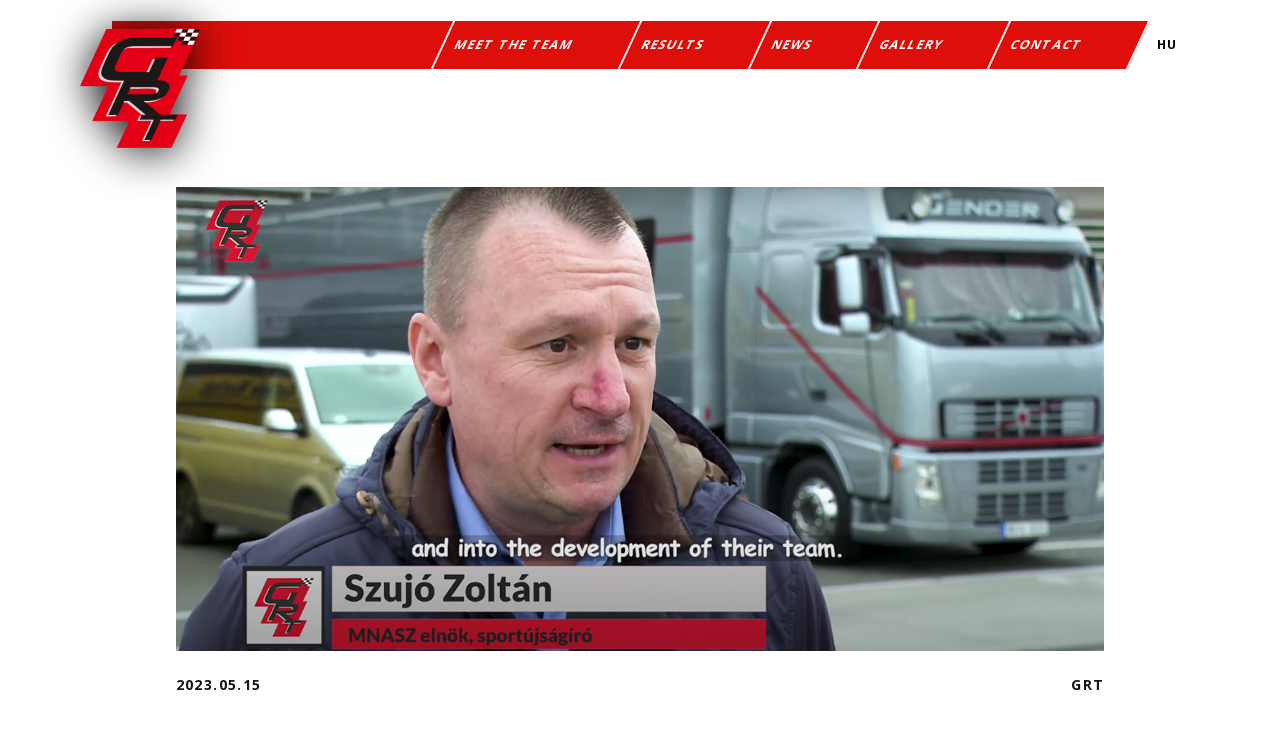

--- FILE ---
content_type: text/html; charset=UTF-8
request_url: https://www.genderracingteam.hu/en/news/grt-puts-a-huge-amount-of-energy-and-work-into-the-hungarian-motorsport
body_size: 3285
content:
<!DOCTYPE html>
<html lang="en">
    <head>
        <meta charset="utf-8" />

        <meta http-equiv="x-ua-compatible" content="ie=edge" />
        <meta name="viewport" content="width=device-width, initial-scale=1.0" />

        <title>GRT puts a huge amount of energy and work into the Hungarian motorsport</title>
<meta name="description" content="Gender Racing puts a huge amount of energy and work into the Hungarian motorsport and into the development of their team. It’s good to see that they bring a sor"/>
<meta name="robots" content="index,follow"/>
<meta name="revisit-after" content="7 days">
<meta name="coverage" content="Worldwide">
<meta name="distribution" content="Global">
<meta name="url" content="http://www.genderracingteam.hu/en/news/grt-puts-a-huge-amount-of-energy-and-work-into-the-hungarian-motorsport">
<meta property="og:image" content="https://tamasgender.synergyfox.app/public/1/szujo.jpg"/>
<meta property="og:secureImage" content="https://tamasgender.synergyfox.app/public/1/szujo.jpg"/>
<meta property="og:imageAlt" content="szujo.jpg"/>
<meta property="og:imageType" content="image/jpeg"/>
<meta name="rating" content="General">
<meta property=”og:title” content=""/>
<meta property="og:description" content=""/>
<meta property=”og:type” content="website"/>
<meta property="og:locale" content="en"/>
<meta property="og:sitename" content="" />
<meta property="og:url" content="http://www.genderracingteam.hu/en/news/grt-puts-a-huge-amount-of-energy-and-work-into-the-hungarian-motorsport"/>
        <link rel="icon" type="image/x-icon" href="/favicon.ico">
        <link rel="preconnect" href="https://fonts.googleapis.com" />
        <link rel="preconnect" href="https://fonts.gstatic.com" crossorigin />
        <link rel="stylesheet" href="https://fonts.googleapis.com/css2?family=Lexend:wght@400;700&family=Open+Sans:wght@400;700&display=swap" />


        <link rel="stylesheet" href="https://www.genderracingteam.hu/css/bootstrap.min.css" />
        <link rel="stylesheet" href="https://www.genderracingteam.hu/css/line-awesome.min.css" />
        <link rel="stylesheet" href="https://www.genderracingteam.hu/css/swiper-bundle.min.css" />
        <link rel="stylesheet" href="https://www.genderracingteam.hu/css/jquery.fancybox.min.css" />
        <link rel="stylesheet" href="https://www.genderracingteam.hu/css/style.css" />
        <link rel="stylesheet" href="https://www.genderracingteam.hu/css/cookie-manager.css" />
        <link rel="stylesheet" href="https://www.genderracingteam.hu/css/jquery.fancybox.min.css" />

        <base href="https://www.genderracingteam.hu/" target="_self">
                                <!-- Google Tag Manager -->
<script>(function(w,d,s,l,i){w[l]=w[l]||[];w[l].push({'gtm.start':
new Date().getTime(),event:'gtm.js'});var f=d.getElementsByTagName(s)[0],
j=d.createElement(s),dl=l!='dataLayer'?'&l='+l:'';j.async=true;j.src=
'https://www.googletagmanager.com/gtm.js?id='+i+dl;f.parentNode.insertBefore(j,f);
})(window,document,'script','dataLayer','GTM-MRHCZQL');</script>
<!-- End Google Tag Manager -->
                      </head>

    <body class="">
                  <!-- Google Tag Manager (noscript) -->
<noscript><iframe src="https://www.googletagmanager.com/ns.html?id=GTM-MRHCZQL"
height="0" width="0" style="display:none;visibility:hidden"></iframe></noscript>
<!-- End Google Tag Manager (noscript) -->
                  
      
      <header class="header">
    <div class="container">
        <div class="header__inner">
            <a href="/en/" class="header__logo">
                <img src="img/logo.svg" alt="logo" />
            </a>

            <nav class="main-menu">
    <ul>
                                <li >
                <a 
                  href="/en/team"
                  target="_self">
                    Meet the team
                </a>
            </li>
                                            <li >
                <a 
                  href="/en/results"
                  target="_self">
                    Results
                </a>
            </li>
                                            <li >
                <a 
                  href="/en/news"
                  target="_self">
                    News
                </a>
            </li>
                                            <li >
                <a 
                  href="/en/gallery"
                  target="_self">
                    Gallery
                </a>
            </li>
                                            <li >
                <a 
                  href="/en/contact"
                  target="_self">
                    Contact
                </a>
            </li>
                        </ul>
</nav>

            <div class="dropdown">
                
                
    
                
                                                                    <a class="btn lang-selector" href="https://www.genderracingteam.hu/hirek/a-grt-elkepeszto-energiat-es-munkat-tesz-a-hazai-autosportba">HU</a>
                                                                
    
                    
    
            </div>

            <a class="d-lg-none mobile-menu-btn" href="#mobile-menu" data-bs-toggle="offcanvas">
                <span></span>
                <span></span>
                <span></span>
            </a>
        </div>
    </div>
</header>

      
<main class="main">
    <section class="container">
        <div class="row justify-content-center">
            <article class="col-xl-10 article">
                <ul class="nav tabs mb-1">
                                    </ul>

                <figure>
                    <img src="https://tamasgender.synergyfox.app/public/1/szujo.jpg" alt="" title="" />
                </figure>

                <div class="d-flex align-items-center article__meta">
                    <time class="me-3">2023.05.15</time>
                    <strong class="ms-auto">GRT</strong>
                </div>

                <div class="entry">
                    <div class="d-none d-xxl-block entry__sidebar">
                    </div>

                    <div class="entry__content">
                        <h1 class="section-title separator-after">GRT puts a huge amount of energy and work into the Hungarian motorsport</h1>

                        

                        <p>&nbsp;</p>

<p>Gender Racing puts a huge amount of energy and work into the Hungarian motorsport and into the development of their team. It’s good to see that they bring a sort of know-how to Hungary that they collect abroad and can apply very well here in Hungary – said Zoltán Szujó, president of the MNASZ at the <a href="https://www.facebook.com/hungaroringofficial/?__cft__[0]=AZVrq4Ba1ED28BIKm0VcSN573--AkoDKpGAHLoSYUMMn_pvg_v8ZMdt7nc8jgRJYLNG8SzYfpZ7htVZXd_A80mEXm3YxCR1XExB1vd40rrRGG5n3h7HSA5YscwOt26TntbT0c9wH4a7U316L9M_OvWtgXMsqnx5fkQDuXErHN5hbMc1Mv5dGl5aVVjSf5526qQk&amp;__tn__=kK-R">Hungaroring</a>.</p>

                                                                                    <figure class="gallery-picture my-5">
                                    <a href="https://tamasgender.synergyfox.app/public/1/szujo.jpg" data-fancybox="gallery-1">
                                        <img src="https://tamasgender.synergyfox.app/public/1/szujo.jpg" alt="" />
                                        <span>Open gallery</span>
                                    </a>
                                </figure>
                                                                        </div>
                </div>
                <ul class="nav tabs mb--default">
                                    </ul>
            </article>
        </div>
    </section>
        <section class="section section-news">
        <div class="container">
            <div class="swiper news-carousel">
                <div class="swiper-wrapper">
                                        <div class="swiper-slide">
                        <a href="https://www.genderracingteam.hu/en/news/happy-easter-1" class="article-box">
                            <div class="row align-items-xl-center gx-lg-5">
                                <div class="col-md-6">
                                    <figure class="picture-ratio picture-ratio--80">
                                        <img src="https://tamasgender.synergyfox.app/public/1/1-1.jpg" alt="" />
                                    </figure>
                                </div>

                                <div class="col-md-6 line-height--lg">
                                    <h3 class="section-subtitle">Details</h3>

                                    <h2 class="section-title">Happy Easter!</h2>

                                    <p>Happy Easter!</p>
                                </div>
                            </div>
                        </a>
                    </div>
                                        <div class="swiper-slide">
                        <a href="https://www.genderracingteam.hu/en/news/fia-f4-cez-2024-red-bull-ring-round-2" class="article-box">
                            <div class="row align-items-xl-center gx-lg-5">
                                <div class="col-md-6">
                                    <figure class="picture-ratio picture-ratio--80">
                                        <img src="https://tamasgender.synergyfox.app/public/1/fia_f4_cez/r2_rbr/cover_honlap.jpg" alt="" />
                                    </figure>
                                </div>

                                <div class="col-md-6 line-height--lg">
                                    <h3 class="section-subtitle">Details</h3>

                                    <h2 class="section-title">FIA F4 CEZ 2024 | Red Bull Ring | Round 2</h2>

                                    <p>The Central European F4 Championship continued in picturesque Styria. The field almost doubled for the second round, full of competitive teams and drivers.</p>
                                </div>
                            </div>
                        </a>
                    </div>
                                    </div>

                <div class="swiper-pagination"></div>

                <div class="swiper-button-prev"></div>
                <div class="swiper-button-next"></div>
            </div>
        </div>
    </section>
    
    <section class="section pt-0">
            </section>
</main>



      <footer class="footer">
    <div class="container">
        <div class="d-lg-flex align-items-center mb-4">
            <a href="" class="footer__logo mb--default">
                <img src="https://www.genderracingteam.hu/img/logo-text.png" alt="logo" />
            </a>

            <div class="footer__menu">
        <ul class="footer__menu mb--default">
                                <li>
                <a href="/en/team" target="_self">Meet the team</a>
            </li>
                                            <li>
                <a href="/en/results" target="_self">Results</a>
            </li>
                                            <li>
                <a href="/en/news" target="_self">News</a>
            </li>
                                            <li>
                <a href="/en/gallery" target="_self">Gallery</a>
            </li>
                                            <li>
                <a href="/en/contact" target="_self">Contact</a>
            </li>
                        </ul>
    </div>


<div class="offcanvas offcanvas-end" tabindex="-1" id="mobile-menu">
    <div class="offcanvas-body">
        <ul>
                                            <li >
                    <a 
                      
                      href="/en/team"
                      target="_self">
                        Meet the team
                    </a>
                </li>
                                                            <li >
                    <a 
                      
                      href="/en/results"
                      target="_self">
                        Results
                    </a>
                </li>
                                                            <li >
                    <a 
                      
                      href="/en/news"
                      target="_self">
                        News
                    </a>
                </li>
                                                            <li >
                    <a 
                      
                      href="/en/gallery"
                      target="_self">
                        Gallery
                    </a>
                </li>
                                                            <li >
                    <a 
                      
                      href="/en/contact"
                      target="_self">
                        Contact
                    </a>
                </li>
                            
            

        </ul>
    </div>
</div>

            <ul class="list-icons justify-content-center justify-content-lg-end mb--default">
                <li><a href="https://www.facebook.com/GenderRacingTeam/" target="_blank"><i class="la la-facebook"></i></a></li>
                <li><a href="https://www.youtube.com/@genderracingteamofficial4043" target="_blank"><i class="la la-youtube"></i></a></li>
                <li><a href="https://www.instagram.com/genderracingteam/" target="_blank"><i class="la la-instagram"></i></a></li>
            </ul>
        </div>

        <div class="row copyright">
            <div class="col-md-6 col-xl-4 text-center text-md-start">
                <p>Copyright 2022 Gender Racing Team | All rights reserved.</p>
            </div>

            <div class="col-md-6 col-xl-4 text-center text-md-end text-xl-center">
                <p>                
                                                                                                                    </ul>
                                    </p>
            </div>

            <div class="col-xl-4 text-center text-xl-end">
                <p class="author">Designed and developed by <a href="https://www.hrenko.hu/"><img src="img/logo-hrenko.svg" target="_blank" alt="hrenko logo" /></a></p>
            </div>
        </div>
    </div>
</footer>

      <script src="https://www.genderracingteam.hu/js/jquery.min.js"></script>
      <script src="https://www.genderracingteam.hu/js/bootstrap.bundle.min.js"></script>
      <script src="https://www.genderracingteam.hu/js/jquery.fancybox.min.js"></script>
      <script src="https://www.genderracingteam.hu/js/swiper-bundle.min.js"></script>
      <script src="https://www.genderracingteam.hu/js/script.js"></script>
      
      
<script>
  var swiper = new Swiper(".partnerSwiper", {    
    slidesPerView: 4,
    spaceBetween: 30,
    loop: true,
    autoplay: {
        delay: 2000,
    },
  });

</script>
<script src="https://www.genderracingteam.hu/js/jquery.fancybox.min.js"></script>
    </body>
</html>


--- FILE ---
content_type: text/css
request_url: https://www.genderracingteam.hu/css/style.css
body_size: 6601
content:
/* BASE
================================================== */

body {
    padding-top: 5.5rem;
    font-size: 1rem;
    line-height: 1.875;
    color: #747474;
    background: #fff;
}

body,
input,
button,
textarea {
    font-family: "Open Sans", Arial, sans-serif;
}

h1,
h2,
h3,
h4,
h5,
h6,
.h1,
.h2,
.h3,
.h4,
.h5,
.h6 {
    line-height: 1.375;
    margin-top: 0;
    margin-bottom: 1.5rem;
    font-weight: 700;
    font-family: Lexend, Arial, sans-serif;
    color: #000;
}

p,
ul,
ol,
table,
figure {
    margin-bottom: 1.5rem;
}

a,
input,
textarea,
button {
    transition: color 0.3s, background-color 0.3s, border-color 0.3s,
        opacity 0.3s;
}

a {
    text-decoration: none;
    color: #de1a0a;
}

a:hover {
    color: #000;
}

*,
*:focus {
    outline: none !important;
}

img {
    max-width: 100%;
    height: auto;
}

figure img {
    width: 100%;
}

/* LAYOUT
================================================== */

/*
	Header
*/

.header {
    position: fixed;
    z-index: 1010;
    top: 0.5rem;
    right: 0;
    left: 0;
    transition: all 0.3s;
}

.header__inner {
    position: relative;
    display: flex;
    align-items: center;
}

.header__inner:before {
    position: absolute;
    content: "";
    top: 0;
    right: 0;
    bottom: 0;
    left: 2.25rem;
    background: #de0e0b;
}

.header__logo {
    position: absolute;
    z-index: 1;
    top: -2.25rem;
    left: -2.25rem;
    width: 8rem;
    height: 7.375rem;
    transition: all .3s;
}

.header__logo img,
.header__logo svg {
    width: auto;
    height: 100%;
}

.header .dropdown {
    position: relative;
    z-index: 1;
    margin-left: auto;
}

.header .dropdown-toggle {
    display: flex;
    justify-content: flex-end;
    align-items: center;
    text-align: right;
    height: 100%;
    padding-right: 0.5rem;
    padding-left: 1rem;
    font-size: 0.875rem;
    /* color: #fff; */
    color: #000;
}

.header .lang-selector{
    position: relative;
    z-index: 1;
    margin-left: auto;
    display: flex;
    justify-content: flex-end;
    align-items: center;
    text-align: right;
    height: 100%;
    padding-right: 0.5rem;
    padding-left: 1rem;
    font-size: 0.875rem;
    /* color: #fff; */
    color: #000!important;
}

.header .lang-selector a{
    color: #000;
}

.header .lang-selector a:hover{
    color: #de1a0a;
}

.header .dropdown-toggle.show,
.header .dropdown-toggle:focus,
.header .dropdown-toggle:focus:active {
    box-shadow: none;
}

.header .dropdown-toggle::after {
    border-width: 5px 3px 0;
    margin-left: 0.25rem;
}

.header .dropdown-menu {
    width: 100%;
    min-width: auto;
    padding: 0;
    border: 0;
    border-radius: 0;
    box-shadow: 0 0.5rem 2rem rgba(0, 0, 0, 0.05);
}

.header .dropdown-item {
    font-size: 0.875rem;
    font-weight: 700;
}

/*
    Navigation
*/

.main-menu {
    position: relative;
    display: flex;
    align-items: center;
    z-index: 2;
    margin-left: auto;
}

.main-menu ul {
    margin-bottom: 0;
    padding: 0;
    list-style-type: none;
}

.main-menu li {
    position: relative;
}

.main-menu li a {
    display: flex;
    align-items: center;
    padding: 0.25rem 0.75rem;
    border-left: 2px solid #fff;
    font-size: 0.875rem;
    text-transform: uppercase;
    letter-spacing: 0.1em;
    font-weight: 700;
    color: #fff;
    background: #de0e0b;
    transform: skewX(-25deg);
    transform-origin: right bottom;
}

.main-menu li a > span {
    display: block;
    transform: skewX(25deg);
}

.main-menu ul ul {
    position: absolute;
    z-index: 1;
    visibility: hidden;
    top: 100%;
    left: 0;
    min-width: 15rem;
    text-align: left;
    opacity: 0;
    transition: all 0.3s;
}

.main-menu ul ul li a {
    min-height: 2.75rem;
    margin-top: 2px;
}

.main-menu > ul {
    display: flex;
    align-items: center;
}

.main-menu > ul > li > a {
    position: relative;
    display: flex;
    align-items: center;
    height: 3.375rem;
    padding-right: calc(0.25rem + 4vw);
}

.main-menu > ul > li:last-child > a {
    border-right: 2px solid #fff;
}

.main-menu ul li:hover > a,
.main-menu ul li.active > a {
    color: #fff;
    background: #e64946;
}

.main-menu li:hover > ul {
    visibility: visible;
    opacity: 1;
}

/*
	Footer
*/

.footer {
    position: relative;
    overflow: hidden;
    padding-top: 5rem;
    padding-bottom: 4rem;
    font-size: 0.75rem;
    color: #fff;
    background: #262626 url("../img/bg-footer.svg") center right no-repeat;
    background-size: auto 100%;
}

.footer a {
    color: inherit;
}

.footer a:hover {
    color: rgba(255, 255, 255, 0.5);
}

.footer__logo {
    display: block;
    width: 12rem;
    margin-left: auto;
    margin-right: auto;
}

.footer__menu {
    margin: 0 auto;
    padding: 0;
    text-align: center;
    font-weight: 700;
    font-size: 0.75rem;
    list-style-type: none;
    text-transform: uppercase;
}

.footer__menu li {
    margin: 1rem;
}

.copyright .author {
    letter-spacing: 0;
}

.copyright .author img {
    vertical-align: text-top;
}

/*
    Off canvas
*/

.offcanvas {
    max-width: 80%;
    font-size: 0.875rem;
    color: #fff;
    background: #de0e0b;
}

.offcanvas ul {
    padding: 0;
    list-style-type: none;
}

.offcanvas ul a {
    display: block;
    padding: 0.5rem 1rem;
    text-transform: uppercase;
    font-weight: 700;
    color: #fff;
}

.offcanvas ul .active > a {
    background-color: #e64946;
}

.offcanvas ul ul {
    margin-left: 1.5rem;
    font-size: 1rem;
}

/* SECTIONS
================================================== */

.section {
    position: relative;
    padding-top: 3rem;
    padding-bottom: 1.5rem;
}

/*
    Intro
*/

.intro {
    min-height: 100vh;
    padding-top: 13rem;
    color: #fff;
    background-position: center center;
    background-size: cover;
}

.intro .page-title,
.intro .section-subtitle {
    color: inherit;
}

/*
    Section About
*/

.section-about {
    position: relative;
}

.section-about__gallery {
    padding-top: 2rem;
    padding-bottom: 2rem;
    background: #333333;
}

.section-about__gallery__inner .btn {
    width: 100%;
    margin-bottom: 2rem;
}

/*
    Section Gallery
*/

.section-gallery {
    padding-top: 2rem;
    padding-bottom: 2rem;
    background: #333333;
}

.section-gallery__btn .btn {
    width: 100%;
    margin-bottom: 2rem;
}

/*
    Section Partners
*/

.section-partners {
    padding-bottom: 2rem;
}

.section-partners__partners .partners-carousel {
    padding: 1rem;
    background: #fff;
    box-shadow: -4rem 4rem 6rem rgba(0 0 0 / 12%),
        4rem -4rem 6rem rgba(0 0 0 / 12%);
}

.section-partners__partners {
    position: relative;
    z-index: 2;
}

.section-partners__partners:after {
    position: absolute;
    content: "";
    z-index: 0;
    top: 0;
    right: 0;
    width: 5rem;
    padding-bottom: 9%;
    background: url("../img/decoration-title-white.svg") center center no-repeat;
    background-size: contain;
    transform: translate(0, -50%);
}

/*
    Section News
*/

.section-news {
    position: relative;
}

/* MODULES
================================================== */

/*
    Carousels
*/

.swiper-slide {
    height: auto;
}

.swiper-pagination {
    position: relative;
    display: flex;
    align-items: flex-end;
    justify-content: center;
    margin: 0;
    bottom: 0;
}

.swiper-horizontal > .swiper-pagination-bullets,
.swiper-pagination-bullets.swiper-pagination-horizontal,
.swiper-pagination-custom,
.swiper-pagination-fraction {
    bottom: 0;
}

.swiper-pagination-bullet {
    width: 1.25rem;
    height: 1.25rem;
    margin: 0 1rem;
    border: 1px solid #707070;
    background-color: transparent;
    opacity: 1;
    transition: all 0.3s;
}

.swiper-pagination-bullet-active {
    background: #d71909;
}

.swiper-horizontal > .swiper-pagination-bullets .swiper-pagination-bullet,
.swiper-pagination-horizontal.swiper-pagination-bullets
    .swiper-pagination-bullet {
    margin: 0 0.5rem;
}

.swiper-button-next,
.swiper-button-prev {
    overflow: hidden;
    width: 2rem;
    height: 2rem;
    margin-top: -1rem;
    color: #333333;
    transition: color 0.3s;
}

.swiper-button-next {
    right: 0;
}

.swiper-button-prev {
    left: 0;
}

.swiper-button-next:after,
.swiper-button-prev:after {
    font-size: 2rem;
    font-family: "Line Awesome Free";
    font-weight: 900;
}

.swiper-button-next:after {
    content: "\f105";
}

.swiper-button-prev:after {
    content: "\f104";
}

.swiper-button-next:hover,
.swiper-button-prev:hover {
    color: #d71909;
}

/*
    Intro Carousel
*/

.intro-carousel .swiper-pagination {
    position: relative;
    bottom: 0;
    margin: 2.5rem 0;
}

/*
    Partner Carousel
*/

.partners-carousel .swiper-slide a {
    display: block;
    height: 3rem;
    width: 100%;
    text-align: center;
    filter: grayscale(1);
    transition: filter 0.3s;
}

.partners-carousel .swiper-slide a img {
    display: block;
    width: 100%;
    height: 100%;
    object-fit: contain;
}

.partners-carousel .swiper-slide a:hover {
    filter: grayscale(0);
}

/*
    News Carousel
*/

.news-carousel {
    position: relative;
    overflow: initial;
}

.news-carousel .swiper-button-next,
.news-carousel .swiper-button-prev {
    display: none;
}

.news-carousel .swiper-button-next {
    transform: translate(150%, 0);
}

.news-carousel .swiper-button-prev {
    transform: translate(-150%, 0);
}

.section-news--decoration .news-carousel:before {
    position: absolute;
    content: "";
    top: 0;
    bottom: 0;
    width: 16.5rem;
    background: url("/img/decoration-1.svg") center top no-repeat;
    background-size: contain;
    transform: translate(-40%, 28%);
}

/*
    Post Box
*/

.article-box {
    display: block;
}

.article-box figure {
    position: relative;
    overflow: hidden;
    box-shadow: -4rem 4rem 6rem rgba(0 0 0 / 12%);
}

.article-box figure img {
    transition: transform 0.3s;
}

.article-box .section-title {
    transition: color 0.3s;
}

.article-box .tabs {
    font-size: 0.875rem;
}

a.article-box,
a.article-box:hover {
    color: #747474;
}

a.article-box:hover .section-title {
    color: #de1a0a;
}

a.article-box:hover figure img {
    transform: scale(1.1);
}

/*
    Panel Box
*/

.panel-box__content {
    position: relative;
    z-index: 1;
    padding: 2rem 1rem;
    background: #fff;
}

.panel-box__content > *:last-child {
    margin-bottom: 0;
}

.panel-box--reverse {
    justify-content: flex-end;
}

/*
    Panel Box Vertical
*/

.panel-box-vertical {
    margin-bottom: 4rem;
    color: #fff;
}

.panel-box-vertical figure {
    margin-bottom: 0;
}

.panel-box-vertical__content {
    margin-top: 1.5rem;
}

.panel-box-vertical .section-title {
    color: inherit;
}

.panel-box-vertical__text {
    padding: 1.5rem 1rem 0;
    background: #de1a0a;
}

/*
    Timeline
*/

.timeline {
    position: relative;
}

.timeline__title {
    font-size: 2rem;
}

.timeline__box {
    position: relative;
    margin-bottom: 2rem;
    background-color: #e7e7e7;
    box-shadow: -4rem 4rem 6rem rgba(0 0 0 / 12%);
}

.timeline__box figure {
    margin-bottom: 0;
}

.timeline__box__content {
    padding: 3rem 1rem 1rem;
    color: #262626;
}

.timeline__box__content > *:last-child {
    margin-bottom: 0;
}

.timeline__box figure + .timeline__box__content {
    padding-top: 1rem;
}

.timeline__box__label {
    position: absolute;
    top: -0.5rem;
    left: 1rem;
    padding: 0.125rem 1rem;
    font-weight: 700;
    color: #fff;
    background: #de1a0a;
}

/*
    Gallery Box
*/

.gallery-box {
    display: block;
    margin-bottom: 3rem;
}

.gallery-box figure {
    overflow: hidden;
}

.gallery-box img {
    transition: transform 0.3s;
}

.gallery-box__meta {
    display: flex;
    align-items: flex-start;
    font-size: 0.75rem;
    font-weight: 800;
}

.gallery-box__meta time {
    letter-spacing: 0.1em;
}

.gallery-box__meta .tabs {
    margin-left: auto;
    font-size: inherit;
}

.gallery-box__title {
    font-size: 1.25rem;
    transition: color 0.3s;
}

.gallery-box--video figure:before {
    position: absolute;
    content: "";
    z-index: 1;
    top: 50%;
    left: 50%;
    border-top: 53px solid transparent;
    border-left: 94px solid #fff;
    border-bottom: 53px solid transparent;
    transform: translate(-50%, -50%);
    opacity: 0.7;
}

.gallery-box:hover,
.gallery-box:hover .gallery-box__title {
    color: #de1a0a;
}

.gallery-box:hover img {
    transform: scale(1.1);
}

/*
    Gallery Picture
*/

.gallery-picture {
    position: relative;
    overflow: hidden;
}

.gallery-picture a,
.gallery-picture a:hover {
    color: #fff;
}

.gallery-picture a img {
    display: block;
    width: 100%;
    transition: all 0.3s;
}

.gallery-picture a span {
    position: absolute;
    bottom: 0;
    left: 1rem;
    font-size: 2.25rem;
    font-weight: 700;
}

.gallery-picture a:hover img {
    transform: scale(1.05);
}

/*
    Article
*/

.article__meta {
    margin-bottom: 1.5rem;
    font-weight: 800;
    letter-spacing: 0.1em;
    color: #151515;
}

/*
    Panel
*/

.panel {
    padding: 1.5rem 1rem;
    background: #fff;
    box-shadow: -4rem 4rem 6rem rgba(0 0 0 / 12%);
}

/* COMPONENTS
================================================== */

/*
	Buttons
*/

.btn {
    padding: 0.9375rem 1rem;
    font-size: 0.875rem;
    letter-spacing: 0.1em;
    font-weight: 700;
    text-transform: uppercase;
    box-shadow: none;
    border-radius: 0;
}

.btn:focus,
.btn:active:focus {
    box-shadow: none;
}

.btn-primary,
.btn-primary:focus {
    border-color: #de0e0b;
    color: #fff;
    background-color: #de0e0b;
}

.btn-primary:hover {
    border-color: #262626;
    color: #fff;
    background-color: #262626;
}

.btn--white,
.btn--white:focus {
    border-color: #fff;
    color: #262626;
    background-color: #fff;
}

.btn--white:hover {
    border-color: #262626;
    color: #fff;
    background-color: #262626;
}

/*
	Form components
*/

.form-label {
    margin-bottom: 0;
    font-weight: 700;
    color: #151515;
}

.form-control {
    padding: 0.875rem 1rem;
    border-radius: 0;
}

.form-control,
.form-control:focus {
    border-color: #151515;
}

.form-control:focus {
    box-shadow: 0 0 0 0.25rem rgba(0 0 0 / 10%);
}

.form-check {
    padding-left: 2em;
    color: #151515;
}

.form-check a {
    text-decoration: underline;
    color: inherit;
}

.form-check a:hover {
    text-decoration: none;
}

.form-check .form-check-input {
    width: 1.375em;
    height: 1.375em;
    margin-left: -2em;
    border-width: 1px;
    border-color: #151515;
    background-color: #fff;
}

.form-check .form-check-input[type="checkbox"] {
    border-radius: 0;
}

.form-check .form-check-input:focus {
    box-shadow: 0 0 0 0.25rem rgba(0 0 0 / 10%);
}

.form-check .form-check-input:checked {
    border-color: #151515;
    background-color: #151515;
}

/*
    Titles
*/

.page-title {
    font-size: 2.25rem;
    line-height: 1.2;
}

.section-title {
    position: relative;
    font-size: 1.75rem;
}

.section-title--decoration:before {
    position: absolute;
    content: "";
    top: 0.3125em;
    right: 100%;
    width: 5.125rem;
    height: 2.25rem;
    margin-right: 0.25em;
    background: url("../img/decoration-title-primary.svg") center center
        no-repeat;
    background-size: contain;
}

.section-subtitle {
    position: relative;
    margin-bottom: 1rem;
    padding-bottom: 0.75rem;
    text-transform: uppercase;
    font-size: 0.875rem;
    letter-spacing: 0.1em;
    font-family: "Open Sans", Arial, sans-serif;
    font-weight: 700;
    color: #de0e0b;
}

.section-subtitle:after {
    position: absolute;
    content: "";
    bottom: 0;
    left: 0;
    width: 5rem;
    border-bottom: 1px solid;
}

.section-subtitle--separator-dark:after {
    border-bottom-color: #151515;
}

/*
    Picture
*/

.picture {
    position: relative;
    display: block;
    overflow: hidden;
}

.picture img {
    transition: transform 0.3s;
}

.picture:hover img {
    transform: scale(1.1);
}

/*
    Video
*/

.video {
    position: relative;
    box-shadow: -4rem 4rem 6rem rgba(0 0 0 / 12%);
}

.video:after {
    position: absolute;
    content: "";
    z-index: -1;
    bottom: 0;
    left: 20%;
    width: 40%;
    padding-bottom: 21%;
    background: url("../img/decoration-2.svg") bottom left no-repeat;
    background-size: contain;
    transform: translate(0, 45%);
}

/*
    Lists
*/

.list-icons {
    display: flex;
    flex-wrap: wrap;
    font-size: 2rem;
    padding: 0;
    list-style-type: none;
}

.list-icons li:not(:last-child) {
    margin-right: 1rem;
}

.list-icons--light a {
    color: #fff;
}

.list-icons--light a:hover {
    color: #de1a0a;
}

/*
    Picture Ratio
*/

.picture-ratio {
    position: relative;
}

.picture-ratio:after {
    display: block;
    content: "";
}

.picture-ratio img {
    position: absolute;
    display: block;
    top: 0;
    left: 0;
    width: 100%;
    height: 100%;
    object-fit: cover;
}

.picture-ratio--66:after {
    padding-bottom: 66%;
}

.picture-ratio--80:after {
    padding-bottom: 80%;
}

.picture-ratio--83:after {
    padding-bottom: 83%;
}

.picture-ratio--100:after {
    padding-bottom: 100%;
}

.tabs {
    font-size: 1rem;
    text-transform: uppercase;
    font-weight: 800;
    color: #151515;
}

.tabs li {
    display: flex;
}

.tabs li:not(:last-child):after {
    content: "|";
    padding: 0 0.75em;
}

.tabs .nav-link {
    padding: 0;
    color: inherit;
}

.tabs .nav-link:hover,
.tabs .nav-link.active {
    color: #de0e0b;
}

/* GLOBALS
================================================== */

.mb--default {
    margin-bottom: 1.5rem;
}

.bg--gray {
    background-color: #e7e7e7;
}

.bg--dark-gray {
    background-color: #262626;
}

.bg--dark {
    background: #151515;
}

.c--primary {
    color: #de1a0a;
}

.separator-after {
    position: relative;
    margin-bottom: 1rem;
    padding-bottom: 0.75rem;
}

.separator-after:after {
    position: absolute;
    content: "";
    bottom: 0;
    left: 0;
    width: 5rem;
    border-bottom: 1px solid;
}

.miw--255 {
    min-width: 255px;
}

/* RESPONSIVE
================================================== */

/*
	XS
*/

@media screen and (max-width: 575px) {
    .section-gallery__pictures .swiper-button-prev,
    .section-gallery__pictures .swiper-button-next {
        bottom: 5.25rem;
    }
}

/*
	SM and down
*/

@media screen and (max-width: 767px) {
    .intro {
        min-height: 350px;
        height: 100%;
        padding-top: 7rem;
    }
    .section-gallery__pictures .swiper-button-prev,
    .section-gallery__pictures .swiper-button-next {
        bottom: 5.25rem;
    }
}

/*
	MD and down
*/

@media screen and (max-width: 991px) {
    .mobile-menu-btn {
        position: relative;
        display: flex;
        flex-direction: column;
        justify-content: space-between;
        z-index: 2;
        width: 1.25rem;
        height: 1rem;
        margin-right: 1rem;
        margin-left: 1rem;
        transition: all 0.3s;
    }

    .mobile-menu-btn span {
        display: block;
        width: 100%;
        height: 2px;
        background: #fff;
    }

    .main-menu {
        display: none;
    }

    .news-carousel:before {
        display: none;
    }

    .section-about {
        display: flex;
        flex-direction: column;
    }

    .section-about__figure {
        position: relative;
        order: -1;
        width: 100%;
    }

    .section-gallery .section-title {
        color: #fff;
    }

    .section-title--decoration:before {
        display: none;
    }

    .section-gallery__pictures .swiper-button-prev,
    .section-gallery__pictures .swiper-button-next {
        bottom: 8.25rem;
    }
}

/*
    MD and up
*/

@media screen and (min-width: 768px) {
    .intro-carousel .swiper-pagination {
        justify-content: flex-end;
    }

    .intro-carousel .swiper-pagination .swiper-pagination-bullet {
        margin: 0 0 0 1.25rem;
    }

    .timeline {
        padding-top: 2rem;
        padding-bottom: 1rem;
    }

    .timeline:before {
        position: absolute;
        content: "";
        z-index: 1;
        top: 0;
        left: 50%;
        bottom: 0;
        width: 6px;
        margin-left: -3px;
        background: #262626;
    }

    .timeline__title {
        position: relative;
        z-index: 2;
        margin-bottom: 2rem;
        text-align: center;
    }

    .timeline__title span {
        display: inline-block;
        padding: 1rem 0;
        background: #fff;
    }

    .timeline__box {
        z-index: 3;
    }

    .timeline__box:before,
    .timeline__box:after {
        position: absolute;
        content: "";
        top: 3rem;
    }

    .timeline__box:before {
        width: 2.125rem;
        height: 2.125rem;
        background: #de1a0a;
        border-radius: 100%;
    }

    .timeline__box:after {
        border-top: 0.6875rem solid transparent;
        border-bottom: 0.6875rem solid transparent;
        transform: translate(0, -50%);
    }

    .timeline__section > .row > .col:nth-child(odd) .timeline__box {
        margin-right: 3rem;
    }

    .timeline__section > .row > .col:nth-child(odd) .timeline__box:before {
        left: 100%;
        margin-left: 3rem;
        transform: translate(-50%, -50%);
    }

    .timeline__section > .row > .col:nth-child(odd) .timeline__box:after {
        left: 100%;
        border-left: 1.125rem solid #d6d6d6;
    }

    .timeline__section > .row > .col:nth-child(even) .timeline__box {
        margin-left: 3rem;
        margin-top: 4rem;
    }

    .timeline__section > .row > .col:nth-child(even) .timeline__box:before {
        right: 100%;
        margin-right: 3rem;
        transform: translate(50%, -50%);
    }

    .timeline__section > .row > .col:nth-child(even) .timeline__box:after {
        right: 100%;
        border-right: 1.125rem solid #d6d6d6;
    }

    .section-gallery__pictures .swiper-button-prev,
    .section-gallery__pictures .swiper-button-next {
        bottom: 5.25rem;
    }
}

/*
	LG and up
*/

@media screen and (min-width: 992px) {
    body {
        padding-top: 13rem;
    }

    .bg-half-gray {
        position: relative;
    }

    .bg-half-gray:before {
        position: absolute;
        content: "";
        z-index: -1;
        top: 0;
        bottom: 0;
        left: 0;
        width: 48%;
        background: #0d0d0d;
        opacity: 0.1;
    }

    .header {
        top: 1.5rem;
    }

    .header__inner {
        align-items: stretch;
    }

    .header__inner:before {
        right: 5.25rem;
    }

    .header__logo {
        top: -5.125rem;
        left: -4.75rem;
        width: 18rem;
        height: auto;
    }

    .header .dropdown {
        margin-left: -2px;
    }

    .header .dropdown-toggle {
        width: 5.25rem;
        padding-right: 1rem;
        color: #000;
        background: rgba(255, 255, 255, 0.5);
    }

    .header .lang-selector {
        width: 5.25rem;
        padding-right: 1.5rem;
        color: #000!important;
        background: rgba(255, 255, 255, 0.5);
    }

    .header .lang-selector::after {
        margin-left: 0.875rem;
    }

    .header .dropdown-toggle.show {
        background: #fff;
    }

    .header .dropdown-toggle::after {
        margin-left: 0.875rem;
    }

    .header .dropdown-item {
        padding: 0.5rem 1.5rem;
    }

    .header--sticky {
        top: 0.5rem;
    }

    .header--sticky .header__logo {
        top: -3rem;
        left: -2.75rem;
        width: 10rem;
    }

    .footer__logo {
        width: 18.75rem;
        margin-left: 0;
        margin-right: 0;
    }

    .footer__menu {
        display: flex;
        align-items: center;
        justify-content: center;
    }

    .section {
        padding-top: 7rem;
        padding-bottom: 5.5rem;
    }

    .section-about {
        position: relative;
    }

    .section-about__figure {
        position: absolute;
        z-index: 1;
        top: 0;
        right: 0;
        width: 44%;
        box-shadow: -4rem 4rem 6rem rgba(0 0 0 / 12%);
    }

    .section-about__gallery {
        position: relative;
        padding-top: 0;
        padding-bottom: 0;
        background: #0d0d0d;
    }

    .section-about__gallery:before {
        position: absolute;
        content: "";
        top: 0;
        left: 0;
        width: 100%;
        height: 8.75rem;
        background: #ccc;
    }

    .section-about__gallery__inner {
        position: relative;
        display: flex;
        align-items: flex-start;
        padding-top: 4.625rem;
    }

    .section-about__gallery__inner:after {
        position: absolute;
        content: "";
        z-index: 0;
        top: 0;
        left: 0;
        width: 100%;
        height: calc(4.625rem * 2 + 3.3125rem);
        background: #de0e0b;
    }

    .section-about__gallery__inner .btn {
        position: relative;
        z-index: 2;
        white-space: nowrap;
        width: 12.5rem;
        margin: 0 1.5rem;
    }

    .section-about__gallery__pictures {
        position: relative;
        z-index: 2;
        width: calc(100% - (12.5rem + 2 * 1.5rem));
        padding: 1.5rem 1.5rem 1.5rem 6.875rem;
        background: #262626;
    }

    .section-about__gallery__pictures .picture-3-carousel {
        position: static;
    }

    .section-about__gallery__pictures .swiper-button-prev,
    .section-about__gallery__pictures .swiper-button-next {
        top: auto;
        bottom: 2.25rem;
        left: 1.375rem;
        margin-top: 0;
    }

    .section-about__gallery__pictures .swiper-button-next {
        right: auto;
        margin-bottom: 4.5rem;
    }

    .section-gallery {
        overflow: hidden;
        padding-top: 0;
        padding-bottom: 0;
        background: transparent;
    }

    .section-gallery__btn {
        position: relative;
        display: flex;
        justify-content: flex-end;
        z-index: 3;
        margin-bottom: 2.5rem;
    }

    .section-gallery__btn .btn {
        width: 12.5rem;
        margin-bottom: 0;
    }

    .section-gallery__gallery {
        position: relative;
        padding-bottom: 5rem;
        background: #000;
    }

    .section-gallery__gallery > .container {
        position: relative;
        display: flex;
        flex-direction: column;
        align-items: flex-end;
    }

    .section-gallery__pictures {
        width: 100%;
        margin-right: -1.5rem;
        background: #262626;
    }

    .section-gallery__pictures:before {
        position: absolute;
        content: "";
        z-index: 1;
        top: 0;
        left: -50vw;
        width: 200vw;
        height: 10rem;
        background: #ccc;
    }

    .section-gallery__pictures:after {
        position: absolute;
        content: "";
        z-index: 2;
        top: calc(0px - (3.3125rem + 2 * 2.5rem));
        left: 100%;
        width: 100vw;
        height: 18.5rem;
        margin-left: calc(0px - (12.5rem + 2 * 2.5rem));
        background: #de1a0a;
        box-shadow: -4rem 4rem 6rem rgba(0 0 0 / 12%);
    }

    .section-gallery__pictures__inner {
        position: relative;
        z-index: 3;
        padding: 0 1.5rem 1.5rem 11rem;
    }

    .section-gallery__pictures .picture-4-carousel {
        position: static;
    }

    .section-gallery__pictures .swiper-button-prev,
    .section-gallery__pictures .swiper-button-next {
        top: auto;
        bottom: 8.25rem;
        left: 3.5rem;
        margin-top: 0;
    }

    .section-gallery__pictures .swiper-button-next {
        right: auto;
        margin-bottom: 4.5rem;
    }

    .section-partners {
        position: relative;
        padding: 0;
        background: transparent;
    }

    .section-partners:after {
        position: absolute;
        content: "";
        z-index: 1;
        right: 0;
        bottom: 0;
        left: 0;
        height: 10rem;
        background: #ccc;
    }

    .section-partners .section-title {
        position: relative;
        display: inline-block;
        z-index: 2;
        padding-top: 2.25rem;
        padding-bottom: 2.25rem;
        margin-bottom: 0;
        color: #fff;
    }

    .section-partners .section-title:before {
        top: calc(0.3125em + 2.25rem);
        background-image: url("../img/decoration-title-white.svg");
    }

    .section-partners .section-title:after {
        position: absolute;
        content: "";
        z-index: -1;
        top: 0;
        right: -6rem;
        width: 100vw;
        height: 15.25rem;
        background: #de1a0a;
    }

    .section-partners__partners {
        position: relative;
        z-index: 2;
        padding-left: 11rem;
    }

    .section-partners__partners:after {
        width: 18.75rem;
    }

    .section-partners__partners .partners-carousel {
        position: static;
        padding: 3.5rem 2rem;
    }

    .section-partners__partners .swiper-button-prev,
    .section-partners__partners .swiper-button-next {
        top: auto;
        bottom: 2.25rem;
        left: 3.5rem;
        margin-top: 0;
    }

    .section-partners__partners .swiper-button-next {
        right: auto;
        margin-bottom: 4.5rem;
    }

    .section-partners__partners .swiper-button-next--arrow:hover:before,
    .section-partners__partners .swiper-button-prev--arrow:hover:before {
        border-left-color: #fff;
        border-right-color: #fff;
    }

    .section-partners__partners .swiper-button-next--arrow:hover:after,
    .section-partners__partners .swiper-button-prev--arrow:hover:after {
        background-color: #fff;
    }

    .news-carousel .swiper-pagination {
        width: 50%;
        margin-top: 0.5rem;
        padding-right: 1rem;
        justify-content: flex-end;
    }

    .swiper-button-next,
    .swiper-button-prev {
        width: 3.125rem;
        height: 6rem;
        margin-top: -3rem;
    }

    .swiper-button-next:after,
    .swiper-button-prev:after {
        font-size: 6rem;
    }

    .swiper-button-next--arrow,
    .swiper-button-prev--arrow {
        width: 4rem;
        height: 4rem;
        margin-top: -2rem;
    }

    .swiper-button-next--arrow:after,
    .swiper-button-prev--arrow:after {
        position: absolute;
        content: "";
        height: 2px;
        width: auto;
        background: #333333;
        transition: background-color 0.3s;
    }

    .swiper-button-next--arrow:after {
        left: 0;
        right: 14px;
    }

    .swiper-button-prev--arrow:after {
        left: 14px;
        right: 0;
    }

    .swiper-button-next--arrow:before,
    .swiper-button-prev--arrow:before {
        position: absolute;
        content: "";
        top: 50%;
        width: 0;
        height: 0;
        margin-top: -8px;
        border-top: 8px solid transparent;
        border-bottom: 8px solid transparent;
        transition: border-color 0.3s;
    }

    .swiper-button-next--arrow:before {
        right: 0;
        border-left: 14px solid #333333;
    }

    .swiper-button-prev--arrow:before {
        left: 0;
        border-right: 14px solid #333333;
    }

    .swiper-button-next--arrow.swiper-button-next--light:after,
    .swiper-button-prev--arrow.swiper-button-prev--light:after {
        background-color: #fff;
    }

    .swiper-button-next--arrow.swiper-button-next--light:before {
        border-left-color: #fff;
    }

    .swiper-button-prev--arrow.swiper-button-prev--light:before {
        border-right-color: #fff;
    }

    .swiper-button-next--arrow:hover:before,
    .swiper-button-prev--arrow:hover:before {
        border-left-color: #d71909;
        border-right-color: #d71909;
    }

    .swiper-button-next--arrow:hover:after,
    .swiper-button-prev--arrow:hover:after {
        background-color: #d71909;
    }

    .partners-carousel .swiper-slide a {
        height: 6.25rem;
    }

    .panel-box__content {
        margin-left: -2rem;
        padding: 3rem 5.25rem;
    }

    .panel-box--reverse .panel-box__content {
        margin-right: -2rem;
        margin-left: 0;
    }

    .panel-box-vertical {
        margin-bottom: 7rem;
    }

    .panel-box-vertical__content {
        margin-top: -12rem;
    }

    .panel-box-vertical__text {
        padding: 2.5rem 3rem 1rem;
    }

    .panel {
        padding: 3rem 2.5rem;
    }

    .panel--contact {
        position: relative;
        margin-top: 3.5rem;
        margin-left: -1.75rem;
        padding-left: 4rem;
        padding-right: 4rem;
    }

    .panel--contact:after {
        position: absolute;
        content: "";
        z-index: -2;
        right: 0;
        top: 100%;
        width: 16rem;
        padding-bottom: 70%;
        background: url("/img/decoration-1.svg") center top no-repeat;
        background-size: contain;
        transform: translate(20%, -28%);
    }

    .page-title {
        font-size: 5.125rem;
    }

    .section-title {
        font-size: 3rem;
    }

    .section-subtitle {
        margin-bottom: 1.5rem;
        padding-bottom: 1.5rem;
    }

    .separator-after {
        margin-bottom: 1.5rem;
        padding-bottom: 1.25rem;
    }

    .btn {
        padding: 0.625rem 1.25rem;
        font-size: 1.5rem;
    }

    .btn-sm {
        padding: 0.9375rem 1rem;
        font-size: 0.875rem;
    }

    .form-label {
        font-size: 1.25rem;
    }

    .form-control {
        padding: 1.375rem;
    }

    .form-check {
        font-size: 1.25rem;
    }

    .text--xl {
        font-size: 2.25rem;
        line-height: 1.375;
    }

    .text--xl .list-icons {
        font-size: 3.5rem;
    }
}

/*
    LG - XXL
*/

@media screen and (min-width: 992px) and (max-width: 1639px) {
    html {
        font-size: 88%;
    }
}

/*
    XL and up
*/

@media screen and (min-width: 1200px) {
    .line-height--lg {
        line-height: 2.5;
    }

    .footer__menu li {
        margin: 0 calc(0.5rem + 2.5vw);
    }

    .section-about__gallery__pictures .swiper-button-prev,
    .section-about__gallery__pictures .swiper-button-next {
        bottom: 3rem;
    }

    /* .section-gallery__pictures .swiper-button-prev,
    .section-gallery__pictures .swiper-button-next {
        bottom: 5.25rem;
    } */

    .panel-box-vertical__content {
        /* margin-top: -22rem; */
        margin-top: -8rem;
    }

    .timeline__title {
        margin-bottom: 3rem;
        font-size: 3rem;
    }

    .timeline__box {
        margin-bottom: 3rem;
        font-size: 2.25rem;
        line-height: 1.5;
    }

    .timeline__box__label {
        top: -1rem;
        left: 2rem;
        padding: 0.25rem 1.5rem 0.125rem;
        font-size: 2.625rem;
    }

    .timeline__box__content {
        padding: 5.5rem 2rem 2rem;
    }

    .timeline__box figure + .timeline__box__content {
        padding-top: 2rem;
    }

    .timeline__box__title {
        font-size: inherit;
    }
}

/*
    XXL and up
*/

@media screen and (min-width: 992px) and (max-width: 1400px) {
    .section-gallery__pictures .swiper-button-prev,
    .section-gallery__pictures .swiper-button-next {
        bottom: 5.25rem;
    }
}

@media screen and (min-width: 992px) and (max-width: 1200px) {
    .section-gallery__pictures .swiper-button-prev,
    .section-gallery__pictures .swiper-button-next {
        bottom: 1.7rem;
    }
}

@media screen and (min-width: 1400px) {
    .entry {
        display: flex;
    }

    .entry__sidebar {
        min-width: 9.375rem;
        width: 9.375rem;
    }

    .entry__content {
        margin-right: 9.375rem;
        padding: 0 1.5rem;
    }

    /* .entry__content figure,
    .entry__content .ratio {
        margin-left: calc(0px - (9.375rem + 1.5rem));
        margin-right: calc(0px - (9.375rem + 1.5rem));
    } */

    .entry__content .ratio {
        width: auto;
    }
}

/*
	XXXL and up
*/

@media screen and (min-width: 1640px) {
    .d-xxl {
        display: block;
    }

    .container {
        max-width: 1590px;
    }

    .copyright {
        letter-spacing: 0.1em;
    }

    .gallery-box {
        margin-bottom: 7rem;
    }

    .gallery-box__meta {
        font-size: 0.875rem;
    }

    .gallery-box__title {
        font-size: 1.5rem;
    }

    .section-gallery__pictures .swiper-button-prev,
    .section-gallery__pictures .swiper-button-next {
        bottom: 4.25rem;
    }
}

@media screen and (min-width: 1800px) {
    .news-carousel .swiper-button-next,
    .news-carousel .swiper-button-prev {
        display: flex;
    }
}
.modal-dialog {
    max-width: 800px;
    margin: 30px auto;
}

.modal-body {
    position: relative;
    padding: 0px;
}

.btn-close {
    position: absolute;
    right: -30px;
    top: 0;
    color: white;
    background-color: white;
}


--- FILE ---
content_type: application/javascript
request_url: https://www.genderracingteam.hu/js/script.js
body_size: 1313
content:
//document.write('<script src="http://' + (location.host || 'localhost').split(':')[0] + ':35729/livereload.js?snipver=2"></' + 'script>');

let OFFSET = 2;
let newsOffset = 1;

function showNewsOffset(count = null) {
    if (!count) count = OFFSET;

    let newsToShowCount = newsOffset * count;
    // let boxes = document.getElementsByClassName("newsBox");

    let boxes = document.querySelectorAll(".show > .newsBox");

    for (let i = 0; i < boxes.length; i++) {
        if (i < newsToShowCount) {
            boxes[i].style.display = "block";
        }
    }
    if (boxes.length <= newsToShowCount) {
        $("#show-more-news").hide();
    } else {
        $("#show-more-news").show();
    }
}

(function ($) {
    var $window = $(window);

    // Carousels

    new Swiper(".intro-carousel", {
        loop: true,
        speed: 1000,
        slidesPerView: 1,
        autoplay: {
            delay: 4000,
            disableOnInteraction: false,
        },
        effect: "fade",
        fadeEffect: {
            crossFade: false,
        },
        pagination: {
            el: ".swiper-pagination",
            clickable: true,
        },
    });

    $("#show-more-news").click(function () {
        newsOffset++;
        showNewsOffset(OFFSET);
    });

    new Swiper(".news-carousel", {
        loop: true,
        speed: 1000,
        autoplay: {
            delay: 3000,
            disableOnInteraction: false,
        },
        slidesPerView: 1,
        effect: "fade",
        fadeEffect: {
            crossFade: true,
        },
        navigation: {
            prevEl: ".swiper-button-prev",
            nextEl: ".swiper-button-next",
        },
        pagination: {
            el: ".swiper-pagination",
            clickable: true,
        },
    });

    new Swiper(".picture-3-carousel", {
        loop: true,
        speed: 500,
        spaceBetween: 24,
        slidesPerView: 2,
        navigation: {
            prevEl: ".swiper-button-prev",
            nextEl: ".swiper-button-next",
        },
        breakpoints: {
            768: {
                slidesPerView: 3,
            },
            1200: {
                slidesPerView: 3,
            },
        },
    });

    new Swiper(".picture-4-carousel", {
        loop: true,
        speed: 500,
        spaceBetween: 0,
        slidesPerView: 2,
        navigation: {
            prevEl: ".swiper-button-prev",
            nextEl: ".swiper-button-next",
        },
        breakpoints: {
            768: {
                slidesPerView: 3,
            },
            1200: {
                slidesPerView: 3,
            },
            1640: {
                slidesPerView: 4,
            },
        },
    });

    new Swiper(".partners-carousel", {
        loop: true,
        speed: 500,
        spaceBetween: 0,
        slidesPerView: 2,
        navigation: {
            prevEl: ".swiper-button-prev",
            nextEl: ".swiper-button-next",
        },
        breakpoints: {
            768: {
                slidesPerView: 2,
            },
            992: {
                slidesPerView: 3,
            },
            1640: {
                slidesPerView: 4,
            },
        },
    });

    // Lightbox

    $("[data-fancybox]").fancybox({
        buttons: ["close"],
    });

    $(".swiper-slide:not(.swiper-slide-duplicate) [data-fancybox]").fancybox({
        buttons: ["close"],
        autoFocus: false,
        backFocus: false,
    });

    // Scroll to

    $("[data-scroll-to]").on("click", function (e) {
        var $anchor = $(this),
            section = $($anchor.attr("href"));

        if (section.length) {
            e.preventDefault();

            $("html, body")
                .stop()
                .animate(
                    {
                        scrollTop: $($anchor.attr("href")).offset().top - 100,
                    },
                    300
                );
        }
    });

    $(".nav-link").on("click", function (e) {
        setTimeout(() => {
            OFFSET = 2;
            newsOffset = 1;
            showNewsOffset();
        }, 200);
    });
    var $videoSrc;
    $(".video-btn").click(function () {
        $videoSrc = $(this).data("src");
    });

    $("#myModal").on("shown.bs.modal", function (e) {
        $("#video").attr(
            "src",
            $videoSrc + "?autoplay=1&amp;modestbranding=1&amp;showinfo=0"
        );
    });

    $("#myModal").on("hide.bs.modal", function (e) {
        $("#video").attr("src", $videoSrc);
    });

    $window
        .on("scroll", function () {
            var $this = $(this),
                scrollPx = $this.scrollTop();

            if (scrollPx > 0) {
                $(".header").addClass("header--sticky");
            } else {
                $(".header").removeClass("header--sticky");
            }
        })
        .trigger("scroll");

    $("#contact").submit(function (e) {
        e.preventDefault();

        var form = $(this);
        $(".btn-primary").prop("disabled", true);

        $.ajax({
            type: "POST",
            url: "/form",
            data: form.serialize(), // serializes the form's elements.
            success: function (response) {
                window.location.href = response.redirect; // show response from the php script.
            },
            done: function () {
                $(".btn-primary").prop("disabled", false);
            },
        });
    });
})(jQuery);

showNewsOffset(OFFSET);


--- FILE ---
content_type: image/svg+xml
request_url: https://www.genderracingteam.hu/img/bg-footer.svg
body_size: 163
content:
<svg xmlns="http://www.w3.org/2000/svg" width="922.224" height="389" viewBox="0 0 922.224 389"><path d="M707.966,318.351l-182.9,389H489.916l182.9-389Zm92.715,0-182.9,389H555.3l182.9-389Zm149.15,0-182.9,389H658.1l182.9-389Zm147.134,0-182.9,389H805.231l182.9-389Zm315.174,0v389H952.365l182.9-389Z" transform="translate(-489.916 -318.351)" fill="#fff" opacity="0.046"/></svg>